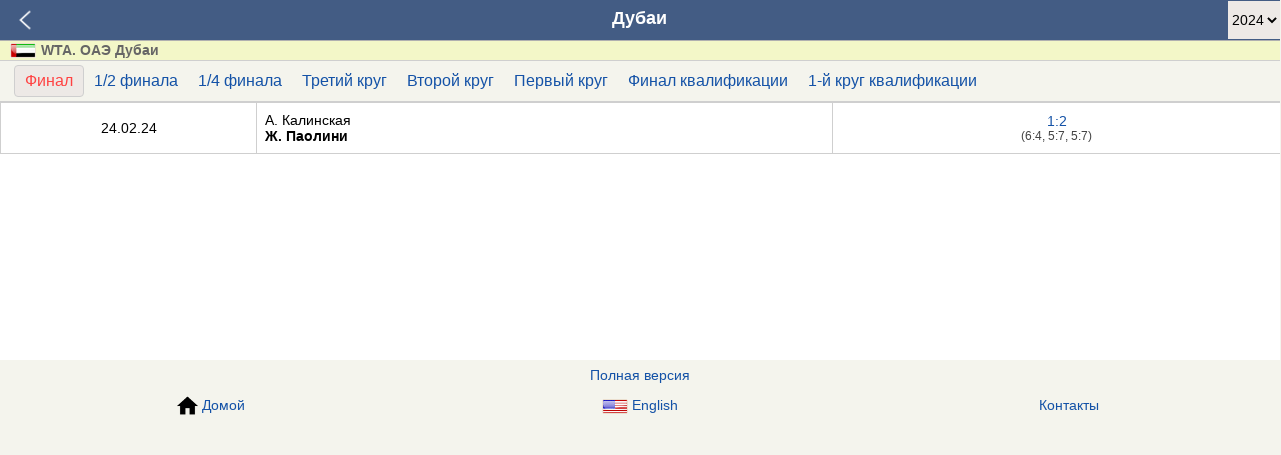

--- FILE ---
content_type: text/html; charset=utf-8
request_url: https://m.24score.pro/tennis/uae/w_dubai/2024
body_size: 2938
content:
<!DOCTYPE html>
<html>
<head>
	<meta http-equiv="Content-Type" content="text/html; charset=utf-8" />
	<meta name="viewport" content="width=device-width, initial-scale=1, maximum-scale=1">
	<meta name="description" content="" />
	<meta name="keywords" content="" />
	<title>Теннис. WTA. ОАЭ Дубаи 2024 - m.24score.pro</title>

			<link rel="canonical" href="https://24score.pro/tennis/uae/w_dubai/2024/" />
		
	<link rel="stylesheet" type="text/css" media="screen" href="/templates/m24score/main.css?p=8" />
	<link rel="stylesheet" type="text/css" media="screen" href="/templates/m24score/page.css?p=9" />
	<link rel="icon" type="image/vnd.microsoft.icon" href="/templates/m24score/favicon.ico" />
	<script type="text/javascript" src="/js/jquery.js"></script>
	<script type="text/javascript" src="/js/jquery-ui.min.js"></script>
	<link rel="stylesheet" type="text/css" media="screen" href="/js/jquery-ui.min.css" />
		<script type="text/javascript">
		function startDataLoader(){
		//$('#data_container').html('<div class="spinner"><img src="/img/spinner.gif"></div>');
		$('#data_container').html();
		$.ajax({
			type: "GET",
			url: "/backend/load_page_data.php",
			data: {"data_key" : "TWRkH8ndPri44tqPS7CIeKQbtHrDU0FbZrH0krU3"},
			dataType: "html"
		}).done(function(data){
			$('#data_container').html(data);
			sort_init();
			/*setTimeout(function(){
			},0);*/
		});
	}
	
var host = "m.24score.pro";
var site_name = "m.24score.pro";
var site_dir="";
var tpl_dir="/templates/m24score";
var current_date="21 ноября 2025";
var current_utc_hour="13";
var new_date_is_selected=false;
var reportlist_len = 0;
var partlist_len = 0;
var sport = "tns";

document.addEventListener('scroll', function(event) {
	if (event.target.id === 'scroll-wrapper1') {
		var scrollLeft = $('#scroll-wrapper1').scrollLeft();
		var width = $('#scroll-wrapper1').width();
		var fullwidth = scrollLeft + width;
		if(scrollLeft > 10)
			$('.reportlist .leftscroll div').show();
		else if(scrollLeft == 0)
			$('.reportlist .leftscroll div').hide();
		
		//console.log(fullwidth+' '+reportlist_len);
		if(fullwidth >= reportlist_len - 20)
			$('.reportlist .rightscroll div').hide();
		else
			$('.reportlist .rightscroll div').show();
	}
	if (event.target.id === 'scroll-wrapper2') {
		var scrollLeft = $('#scroll-wrapper2').scrollLeft();
		var width = $('#scroll-wrapper2').width();
		var fullwidth = scrollLeft + width;
		if(scrollLeft > 10)
			$('.partlist .leftscroll div').show();
		else if(scrollLeft == 0)
			$('.partlist .leftscroll div').hide();
		
		if(fullwidth >= partlist_len - 20)
			$('.partlist .rightscroll div').hide();
		else
			$('.partlist .rightscroll div').show();
	}
}, true);

$(document).ready(function(){
	if (top.location.href != window.location.href) {
		top.location = "https://m.24score.pro/";
	}
	
	$('button.historyback').on('click', function(){
		window.history.back();
	});
	
	$('button.mainmenu').on('click', function(){
		$('body').css('overflow-y','hidden');
		$('div.mainmenu').show();
	});
	$('div.mainmenu button.menuback').on('click', function(){
		$('body').css('overflow-y','auto');
		$('div.mainmenu').hide();
	});
	$('a.submenu1').on('click', function(){
		$('div.submenu1').show();
		return false;
	});
	$('a.submenu2').on('click', function(){
		$('div.submenu2').show();
		return false;
	});
	$('a.submenu3').on('click', function(){
		$('div.submenu3').show();
		return false;
	});
	$('a.submenu4').on('click', function(){
		$('div.submenu4').show();
		return false;
	});
	$('a.submenu5').on('click', function(){
		$('div.submenu5').show();
		return false;
	});
	$('div.submenu button.menuback').on('click', function(){
		$('div.submenu').hide();
	});
	$('.show-calendar, .header-date').on('click', function(){
		$('body').css('overflow-y','hidden');
		$('div.calendar').show();
	});
	$('div.calendar button.menuback').on('click', function(){
		$('body').css('overflow-y','auto');
		$('div.calendar').hide();
	});
	
	$('.submenu2 li.cntry').each(function(){
		var id = $(this).attr('id');
		$(this).on('click', function(){
			$(this).toggleClass('selected');
			$('.'+id).toggleClass('hidden');
		});
	});

	$('#footerTextMoreBtn').on('click', function(){
		$('#footer_text .under-text-cont').remove();
		$('#footer_text .outer-text-cont').css('height', 'auto');
		$('#footer_text .inner-text-cont').css('height', 'auto');
		$('#footer_text .inner-text-cont').css('overflow', 'visible');
		return false;
	});
	
		var el = $('#reportlist').attr('id');
	if(typeof el !== 'undefined'){
		reportlist_len = $('#reportlist .end').offset().left;
		$('#reportlist').width(reportlist_len);
		if(reportlist_len < $('body').width() - 20)
			$('.reportlist .rightscroll div').hide();
		var scrollPos = $('#reportlist .r12').offset().left;
		//console.log(scrollPos);
		$('#scroll-wrapper1').scrollLeft(scrollPos-14);
	}
			var el = $('#partlist').attr('id');
	if(typeof el !== 'undefined'){
		partlist_len = $('#partlist .end').offset().left;
		$('#partlist').width(partlist_len);
		if(partlist_len < $('body').width() - 20)
			$('.partlist  .rightscroll div').hide();
		var scrollPos = $('#partlist .p1').offset().left;
		$('#scroll-wrapper2').scrollLeft(scrollPos-14);
	}
		
		startDataLoader();
		
	//$('.screen').text(document.body.scrollWidth+' '+document.documentElement.scrollWidth+' '+document.body.offsetWidth+' '+document.documentElement.offsetWidth+' '+document.body.clientWidth+' '+document.documentElement.clientWidth);
});

window.onresize = function(event) {
	//$('.screen').text(document.body.scrollWidth+' '+document.documentElement.scrollWidth+' '+document.body.offsetWidth+' '+document.documentElement.offsetWidth+' '+document.body.clientWidth+' '+document.documentElement.clientWidth);
};	</script>
		<script type="text/javascript" src="/js/sortTable.js"></script>
	<!-- Yandex.RTB -->
	<script>window.yaContextCb=window.yaContextCb||[]</script>
	<script src="https://yandex.ru/ads/system/context.js" async></script>
</head>
<body class="page_tennis">
<div id="container">
	<div id="header" class="region">
								
<div class="header">
	<div class="page-title">
		<a class="menuback" href="/tennis/"><img src="/templates/m24score/img/menubackw.png"></a>
		<select class="selseason" onchange="window.location=this.value">
						<option value=/tennis/uae/w_dubai/2025/ >2025</option>
						<option value=/tennis/uae/w_dubai/2024/ selected>2024</option>
						<option value=/tennis/uae/w_dubai/2023/ >2023</option>
						<option value=/tennis/uae/w_dubai/2022/ >2022</option>
						<option value=/tennis/uae/w_dubai/2021/ >2021</option>
						<option value=/tennis/uae/w_dubai/2020/ >2020</option>
						<option value=/tennis/uae/w_dubai/2019/ >2019</option>
						<option value=/tennis/uae/w_dubai/2018/ >2018</option>
						<option value=/tennis/uae/w_dubai/2017/ >2017</option>
						<option value=/tennis/uae/w_dubai/2016/ >2016</option>
						<option value=/tennis/uae/w_dubai/2015/ >2015</option>
					</select>
		<h2>Дубаи</h2>
	</div>
</div>
<h1 class="sub-header"><img src="/img/flags/uae.gif">WTA. ОАЭ Дубаи</h1>

<!--/header-->

<div class="banner center">
	</div>

		

			</div>
	<div id="subcontainer">
		<div id="content">
			<div id="data_container">
						<p class="center">
	<br>
	<br>
</p>
						</div>
		</div>
			</div>
	<div id="footer" class="region">
				<div class="footer">
	<div class="footer_links">
					<a class="center" href="https://24score.pro/tennis/uae/w_dubai/2024?m=1">Полная версия</a>

		
		<ul class="tabs3">
			<li class="tab">
				<a href="https://m.24score.pro"><img src="/templates/m24score/img/home.png">Домой</a>
			</li><li class="tab">
									<a href="https://m.24score.com/tennis/uae/w_dubai/2024"><img src="/img/flags/usa.gif">English</a>
					<!--<a href="https://m.en.24score.pro/tennis/uae/w_dubai/2024"><img src="/img/flags/usa.gif">English</a>-->
							</li><li class="tab">
			<a href="/feedback">Контакты</a>
			</li>
		</ul>
	</div>
	<div class="footer_text" id="footer_text">
							</div>
	<div class="banner footer_banner">
		<!-- Yandex.RTB R-A-703760-8 -->
<script>window.yaContextCb.push(()=>{
  Ya.Context.AdvManager.render({
    type: 'floorAd',
    blockId: 'R-A-703760-8'
  })
})</script>	</div>
</div>			</div>
</div>

	
	<!--GA-->
	<script>
		(function(i,s,o,g,r,a,m){i['GoogleAnalyticsObject']=r;i[r]=i[r]||function(){
		(i[r].q=i[r].q||[]).push(arguments)},i[r].l=1*new Date();a=s.createElement(o),
		m=s.getElementsByTagName(o)[0];a.async=1;a.src=g;m.parentNode.insertBefore(a,m)
		})(window,document,'script','https://www.google-analytics.com/analytics.js','ga');

		ga('create', 'UA-11787920-10', 'auto');
		ga('require', 'linkid');
		ga('send', 'pageview', {
			'dimension1':  '188.227.32.113'
		});
	</script>

	<!-- Yandex.Metrika counter -->
	<script type="text/javascript">
	(function (d, w, c) {
			(w[c] = w[c] || []).push(function() {
					try {
							w.yaCounter20310892 = new Ya.Metrika({id:20310892,
											clickmap:true,
											trackLinks:true,
											accurateTrackBounce:true});
					} catch(e) { }
			});

			var n = d.getElementsByTagName("script")[0],
					s = d.createElement("script"),
					f = function () { n.parentNode.insertBefore(s, n); };
			s.type = "text/javascript";
			s.async = true;
			s.src = (d.location.protocol == "https:" ? "https:" : "http:") + "//mc.yandex.ru/metrika/watch.js";

			if (w.opera == "[object Opera]") {
					d.addEventListener("DOMContentLoaded", f, false);
			} else { f(); }
	})(document, window, "yandex_metrika_callbacks");
	</script>
	<noscript><div><img src="//mc.yandex.ru/watch/20310892" style="position:absolute; left:-9999px;" alt="" /></div></noscript>
	<!-- /Yandex.Metrika counter -->

	
</body>
</html>

--- FILE ---
content_type: text/html; charset=UTF-8
request_url: https://m.24score.pro/backend/load_page_data.php?data_key=TWRkH8ndPri44tqPS7CIeKQbtHrDU0FbZrH0krU3
body_size: 3727
content:
<script>
	$(document).ready(function(){
				var el = $('#tnsmatches0').attr('id');
		if(typeof el !== 'undefined'){
			reportlist_len = $('#tnsmatches0 .end').offset().left;
			$('#tnsmatches0').width(reportlist_len);
			if(reportlist_len < $('body').width() - 20)
				$('.reportlist .rightscroll div').hide();
		}
				showTabs('row_0', 'tab_0', '0');
	});
	
	function showTabs(dataclass, tabclass, tab){
		$('.'+dataclass).hide();
		$('.'+dataclass+'_'+tab).show();
		$('.'+tabclass).removeClass('active');
		$('.'+tabclass+'_'+tab).addClass('active');
	}
</script>

<div class="reportlist">
	<div class="leftscroll"><div></div></div>
	<div class="rightscroll"><div></div></div>
	<div class="scroll-wrapper" id="scroll-wrapper1">
		<ul class="simpletabs" id="tnsmatches0">
			<li class="tab tab_0 tab_0_0" onclick="showTabs('row_0', 'tab_0', '0')">Финал</li><li class="tab tab_0 tab_0_1" onclick="showTabs('row_0', 'tab_0', '1')">1/2 финала</li><li class="tab tab_0 tab_0_2" onclick="showTabs('row_0', 'tab_0', '2')">1/4 финала</li><li class="tab tab_0 tab_0_3" onclick="showTabs('row_0', 'tab_0', '3')">Третий круг</li><li class="tab tab_0 tab_0_4" onclick="showTabs('row_0', 'tab_0', '4')">Второй круг</li><li class="tab tab_0 tab_0_5" onclick="showTabs('row_0', 'tab_0', '5')">Первый круг</li><li class="tab tab_0 tab_0_6" onclick="showTabs('row_0', 'tab_0', '6')">Финал квалификации</li><li class="tab tab_0 tab_0_7" onclick="showTabs('row_0', 'tab_0', '7')">1-й круг квалификации</li><li class="end"></li>
		</ul>
	</div>
</div>

<table class="schedule matches">
	<tr class="trhidden"><td class="w20p"></td><td></td><td class="w35p"></td></tr>
			<tr class="data-tab row_0 row_0_0">
		<td>
						24.02.24					</td>
		<td class="tm">
			<div class="tm1">
				А. Калинская											</div>
			<div class="tm2 winner">
				Ж. Паолини											</div>
		</td>					
		<td>
						<a href="/tennis/match/164253-kalinskaya-anna-paolini-jasmine">
				1:2<br>
				<span class="addsc">(6:4, 5:7, 5:7)</span>
			</a>
								</td>
	</tr>
				<tr class="data-tab row_0 row_0_1">
		<td>
						23.02.24					</td>
		<td class="tm">
			<div class="tm1">
				И. Швятек											</div>
			<div class="tm2 winner">
				А. Калинская											</div>
		</td>					
		<td>
						<a href="/tennis/match/164241-swiatek-iga-kalinskaya-anna">
				0:2<br>
				<span class="addsc">(4:6, 4:6)</span>
			</a>
								</td>
	</tr>
		<tr class="data-tab row_0 row_0_1">
		<td>
					</td>
		<td class="tm">
			<div class="tm1 winner">
				Ж. Паолини											</div>
			<div class="tm2">
				С. Кирстя											</div>
		</td>					
		<td>
						<a href="/tennis/match/164235-paolini-jasmine-cirstea-sorana">
				2:0<br>
				<span class="addsc">(6:2, 7:6)</span>
			</a>
								</td>
	</tr>
				<tr class="data-tab row_0 row_0_2">
		<td>
						22.02.24					</td>
		<td class="tm">
			<div class="tm1">
				К. Гофф											</div>
			<div class="tm2 winner">
				А. Калинская											</div>
		</td>					
		<td>
						<a href="/tennis/match/164211-gauff-cori-kalinskaya-anna">
				1:2<br>
				<span class="addsc">(6:2, 4:6, 2:6)</span>
			</a>
								</td>
	</tr>
		<tr class="data-tab row_0 row_0_2">
		<td>
					</td>
		<td class="tm">
			<div class="tm1">
				Ж. Паолини											</div>
			<div class="tm2">
				Е. Рыбакина								<b>отк.</b>			</div>
		</td>					
		<td>
						<a href="/tennis/match/164209-paolini-jasmine-rybakina-elena">
				0:0<br>
				<span class="addsc">(-:-)</span>
			</a>
								</td>
	</tr>
		<tr class="data-tab row_0 row_0_2">
		<td>
					</td>
		<td class="tm">
			<div class="tm1 winner">
				И. Швятек											</div>
			<div class="tm2">
				К. Женг											</div>
		</td>					
		<td>
						<a href="/tennis/match/164215-swiatek-iga-zheng-qinwen">
				2:0<br>
				<span class="addsc">(6:3, 6:2)</span>
			</a>
								</td>
	</tr>
		<tr class="data-tab row_0 row_0_2">
		<td>
					</td>
		<td class="tm">
			<div class="tm1">
				М. Вондрушова											</div>
			<div class="tm2 winner">
				С. Кирстя											</div>
		</td>					
		<td>
						<a href="/tennis/match/164210-vondrousova-marketa-cirstea-sorana">
				1:2<br>
				<span class="addsc">(6:2, 6:7, 2:6)</span>
			</a>
								</td>
	</tr>
				<tr class="data-tab row_0 row_0_3">
		<td>
						21.02.24					</td>
		<td class="tm">
			<div class="tm1">
				М. Саккари											</div>
			<div class="tm2 winner">
				Ж. Паолини											</div>
		</td>					
		<td>
						<a href="/tennis/match/164168-sakkari-maria-paolini-jasmine">
				0:2<br>
				<span class="addsc">(4:6, 2:6)</span>
			</a>
								</td>
	</tr>
		<tr class="data-tab row_0 row_0_3">
		<td>
					</td>
		<td class="tm">
			<div class="tm1">
				Е. Остапенко											</div>
			<div class="tm2 winner">
				А. Калинская											</div>
		</td>					
		<td>
						<a href="/tennis/match/164177-ostapenko-jelena-kalinskaya-anna">
				0:2<br>
				<span class="addsc">(4:6, 5:7)</span>
			</a>
								</td>
	</tr>
		<tr class="data-tab row_0 row_0_3">
		<td>
					</td>
		<td class="tm">
			<div class="tm1 winner">
				М. Вондрушова											</div>
			<div class="tm2">
				Л. Самсонова											</div>
		</td>					
		<td>
						<a href="/tennis/match/164169-vondrousova-marketa-samsonova-liudmila">
				2:0<br>
				<span class="addsc">(6:2, 6:2)</span>
			</a>
								</td>
	</tr>
		<tr class="data-tab row_0 row_0_3">
		<td>
					</td>
		<td class="tm">
			<div class="tm1">
				М. Фреч											</div>
			<div class="tm2 winner">
				Е. Рыбакина											</div>
		</td>					
		<td>
						<a href="/tennis/match/164178-frech-magdalena-rybakina-elena">
				1:2<br>
				<span class="addsc">(6:7, 6:3, 4:6)</span>
			</a>
								</td>
	</tr>
		<tr class="data-tab row_0 row_0_3">
		<td>
					</td>
		<td class="tm">
			<div class="tm1 winner">
				С. Кирстя											</div>
			<div class="tm2">
				Д. Векич											</div>
		</td>					
		<td>
						<a href="/tennis/match/164179-cirstea-sorana-vekic-donna">
				2:1<br>
				<span class="addsc">(3:6, 6:3, 7:5)</span>
			</a>
								</td>
	</tr>
		<tr class="data-tab row_0 row_0_3">
		<td>
					</td>
		<td class="tm">
			<div class="tm1 winner">
				К. Гофф											</div>
			<div class="tm2">
				К. Плискова											</div>
		</td>					
		<td>
						<a href="/tennis/match/164193-gauff-cori-pliskova-karolina">
				2:1<br>
				<span class="addsc">(2:6, 6:4, 6:3)</span>
			</a>
								</td>
	</tr>
		<tr class="data-tab row_0 row_0_3">
		<td>
					</td>
		<td class="tm">
			<div class="tm1 winner">
				И. Швятек											</div>
			<div class="tm2">
				Е. Свитолина											</div>
		</td>					
		<td>
						<a href="/tennis/match/164192-swiatek-iga-svitolina-elina">
				2:0<br>
				<span class="addsc">(6:1, 6:4)</span>
			</a>
								</td>
	</tr>
		<tr class="data-tab row_0 row_0_3">
		<td>
					</td>
		<td class="tm">
			<div class="tm1">
				А. Потапова											</div>
			<div class="tm2 winner">
				К. Женг											</div>
		</td>					
		<td>
						<a href="/tennis/match/164180-potapova-anastasia-zheng-qinwen">
				0:2<br>
				<span class="addsc">(3:6, 2:6)</span>
			</a>
								</td>
	</tr>
				<tr class="data-tab row_0 row_0_4">
		<td>
						20.02.24					</td>
		<td class="tm">
			<div class="tm1 winner">
				И. Швятек											</div>
			<div class="tm2">
				С. Стефанс											</div>
		</td>					
		<td>
						<a href="/tennis/match/164087-swiatek-iga-stephens-sloane">
				2:0<br>
				<span class="addsc">(6:4, 6:4)</span>
			</a>
								</td>
	</tr>
		<tr class="data-tab row_0 row_0_4">
		<td>
					</td>
		<td class="tm">
			<div class="tm1 winner">
				М. Саккари											</div>
			<div class="tm2">
				Э. Наварро											</div>
		</td>					
		<td>
						<a href="/tennis/match/164086-sakkari-maria-navarro-emma">
				2:0<br>
				<span class="addsc">(6:2, 6:4)</span>
			</a>
								</td>
	</tr>
		<tr class="data-tab row_0 row_0_4">
		<td>
					</td>
		<td class="tm">
			<div class="tm1">
				Н. Хибино											</div>
			<div class="tm2 winner">
				К. Женг											</div>
		</td>					
		<td>
						<a href="/tennis/match/164076-hibino-nao-zheng-qinwen">
				1:2<br>
				<span class="addsc">(7:5, 2:6, 2:6)</span>
			</a>
								</td>
	</tr>
		<tr class="data-tab row_0 row_0_4">
		<td>
					</td>
		<td class="tm">
			<div class="tm1 winner">
				Д. Векич											</div>
			<div class="tm2">
				А. Соболенко											</div>
		</td>					
		<td>
						<a href="/tennis/match/164075-vekic-donna-sabalenka-aryna">
				2:1<br>
				<span class="addsc">(6:7, 6:3, 6:0)</span>
			</a>
								</td>
	</tr>
		<tr class="data-tab row_0 row_0_4">
		<td>
					</td>
		<td class="tm">
			<div class="tm1 winner">
				М. Вондрушова											</div>
			<div class="tm2">
				П. Стирнс											</div>
		</td>					
		<td>
						<a href="/tennis/match/164074-vondrousova-marketa-stearns-peyton">
				2:1<br>
				<span class="addsc">(6:1, 5:7, 6:2)</span>
			</a>
								</td>
	</tr>
		<tr class="data-tab row_0 row_0_4">
		<td>
					</td>
		<td class="tm">
			<div class="tm1 winner">
				А. Калинская											</div>
			<div class="tm2">
				К. Букша											</div>
		</td>					
		<td>
						<a href="/tennis/match/164107-kalinskaya-anna-bucsa-cristina">
				2:0<br>
				<span class="addsc">(6:3, 6:4)</span>
			</a>
								</td>
	</tr>
		<tr class="data-tab row_0 row_0_4">
		<td>
					</td>
		<td class="tm">
			<div class="tm1 winner">
				К. Гофф											</div>
			<div class="tm2">
				Э. Коччьяретто											</div>
		</td>					
		<td>
						<a href="/tennis/match/164108-gauff-cori-cocciaretto-elisabetta">
				2:0<br>
				<span class="addsc">(6:1, 7:5)</span>
			</a>
								</td>
	</tr>
		<tr class="data-tab row_0 row_0_4">
		<td>
					</td>
		<td class="tm">
			<div class="tm1">
				Е. Рыбакина											</div>
			<div class="tm2">
				В. Азаренка								<b>отк.</b>			</div>
		</td>					
		<td>
						<a href="/tennis/match/164133-rybakina-elena-azarenka-victoria">
				1:1<br>
				<span class="addsc">(4:6, 6:2)</span>
			</a>
								</td>
	</tr>
		<tr class="data-tab row_0 row_0_4">
		<td>
					</td>
		<td class="tm">
			<div class="tm1">
				Л. Фернандес											</div>
			<div class="tm2 winner">
				Ж. Паолини											</div>
		</td>					
		<td>
						<a href="/tennis/match/164134-fernandez-leylah-annie-paolini-jasmine">
				0:2<br>
				<span class="addsc">(3:6, 4:6)</span>
			</a>
								</td>
	</tr>
		<tr class="data-tab row_0 row_0_4">
		<td>
					</td>
		<td class="tm">
			<div class="tm1">
				Т. Мария											</div>
			<div class="tm2 winner">
				Е. Свитолина											</div>
		</td>					
		<td>
						<a href="/tennis/match/164152-maria-tatjana-svitolina-elina">
				0:2<br>
				<span class="addsc">(3:6, 3:6)</span>
			</a>
								</td>
	</tr>
		<tr class="data-tab row_0 row_0_4">
		<td>
					</td>
		<td class="tm">
			<div class="tm1">
				Л. Бронцетти											</div>
			<div class="tm2 winner">
				А. Потапова											</div>
		</td>					
		<td>
						<a href="/tennis/match/164151-bronzetti-lucia-potapova-anastasia">
				0:2<br>
				<span class="addsc">(0:6, 3:6)</span>
			</a>
								</td>
	</tr>
		<tr class="data-tab row_0 row_0_4">
		<td>
					</td>
		<td class="tm">
			<div class="tm1">
				В. Кудерметова											</div>
			<div class="tm2 winner">
				С. Кирстя											</div>
		</td>					
		<td>
						<a href="/tennis/match/164140-kudermetova-veronika-cirstea-sorana">
				0:2<br>
				<span class="addsc">(1:6, 4:6)</span>
			</a>
								</td>
	</tr>
		<tr class="data-tab row_0 row_0_4">
		<td>
					</td>
		<td class="tm">
			<div class="tm1">
				Л. Самсонова								<b>отк.</b>			</div>
			<div class="tm2">
				А. Павличенкова											</div>
		</td>					
		<td>
						<span class="addsc">Отменён</span>		</td>
	</tr>
		<tr class="data-tab row_0 row_0_4">
		<td>
					</td>
		<td class="tm">
			<div class="tm1 winner">
				Е. Остапенко											</div>
			<div class="tm2">
				Л. Сун											</div>
		</td>					
		<td>
						<a href="/tennis/match/164138-ostapenko-jelena-sun-lulu">
				2:0<br>
				<span class="addsc">(6:4, 6:3)</span>
			</a>
								</td>
	</tr>
		<tr class="data-tab row_0 row_0_4">
		<td>
					</td>
		<td class="tm">
			<div class="tm1 winner">
				К. Плискова											</div>
			<div class="tm2">
				Э. Крюгер											</div>
		</td>					
		<td>
						<a href="/tennis/match/164137-pliskova-karolina-krueger-ashlyn">
				2:1<br>
				<span class="addsc">(6:7, 6:3, 6:4)</span>
			</a>
								</td>
	</tr>
		<tr class="data-tab row_0 row_0_4">
		<td>
					</td>
		<td class="tm">
			<div class="tm1 winner">
				М. Фреч											</div>
			<div class="tm2">
				П. Мартич											</div>
		</td>					
		<td>
						<a href="/tennis/match/164135-frech-magdalena-martic-petra">
				2:1<br>
				<span class="addsc">(6:4, 1:6, 6:2)</span>
			</a>
								</td>
	</tr>
				<tr class="data-tab row_0 row_0_5">
		<td>
						19.02.24					</td>
		<td class="tm">
			<div class="tm1">
				Д. Касаткина											</div>
			<div class="tm2 winner">
				Л. Бронцетти											</div>
		</td>					
		<td>
						<a href="/tennis/match/164088-kasatkina-daria-bronzetti-lucia">
				1:2<br>
				<span class="addsc">(6:7, 6:4, 5:7)</span>
			</a>
								</td>
	</tr>
		<tr class="data-tab row_0 row_0_5">
		<td>
					</td>
		<td class="tm">
			<div class="tm1 winner">
				А. Павличенкова											</div>
			<div class="tm2">
				М. Бузкова											</div>
		</td>					
		<td>
						<a href="/tennis/match/163977-pavlyuchenkova-anastasia-bouzkova-marie">
				2:0<br>
				<span class="addsc">(6:4, 6:3)</span>
			</a>
								</td>
	</tr>
		<tr class="data-tab row_0 row_0_5">
		<td>
					</td>
		<td class="tm">
			<div class="tm1 winner">
				Е. Остапенко											</div>
			<div class="tm2">
				С. Ванг											</div>
		</td>					
		<td>
						<a href="/tennis/match/163982-ostapenko-jelena-wang-xiyu">
				2:1<br>
				<span class="addsc">(5:7, 6:2, 6:3)</span>
			</a>
								</td>
	</tr>
		<tr class="data-tab row_0 row_0_5">
		<td>
					</td>
		<td class="tm">
			<div class="tm1 winner">
				К. Плискова											</div>
			<div class="tm2">
				Ш. Чанг											</div>
		</td>					
		<td>
						<a href="/tennis/match/163971-pliskova-karolina-zhang-shuai">
				2:0<br>
				<span class="addsc">(6:3, 7:5)</span>
			</a>
								</td>
	</tr>
		<tr class="data-tab row_0 row_0_5">
		<td>
					</td>
		<td class="tm">
			<div class="tm1">
				А. Калинина											</div>
			<div class="tm2 winner">
				Е. Свитолина											</div>
		</td>					
		<td>
						<a href="/tennis/match/163970-kalinina-anhelina-svitolina-elina">
				0:2<br>
				<span class="addsc">(3:6, 6:7)</span>
			</a>
								</td>
	</tr>
		<tr class="data-tab row_0 row_0_5">
		<td>
					</td>
		<td class="tm">
			<div class="tm1 winner">
				В. Кудерметова											</div>
			<div class="tm2">
				Д. Ястремская											</div>
		</td>					
		<td>
						<a href="/tennis/match/163969-kudermetova-veronika-yastremska-dayana">
				2:1<br>
				<span class="addsc">(6:0, 1:6, 6:0)</span>
			</a>
								</td>
	</tr>
		<tr class="data-tab row_0 row_0_5">
		<td>
					</td>
		<td class="tm">
			<div class="tm1 winner">
				П. Мартич											</div>
			<div class="tm2">
				К. Доулхайд											</div>
		</td>					
		<td>
						<a href="/tennis/match/163968-martic-petra-dolehide-caroline">
				2:0<br>
				<span class="addsc">(6:4, 7:6)</span>
			</a>
								</td>
	</tr>
		<tr class="data-tab row_0 row_0_5">
		<td>
					</td>
		<td class="tm">
			<div class="tm1">
				А. Рус											</div>
			<div class="tm2 winner">
				В. Азаренка											</div>
		</td>					
		<td>
						<a href="/tennis/match/163959-rus-arantxa-azarenka-victoria">
				0:2<br>
				<span class="addsc">(2:6, 4:6)</span>
			</a>
								</td>
	</tr>
		<tr class="data-tab row_0 row_0_5">
		<td>
					</td>
		<td class="tm">
			<div class="tm1">
				Л. Чжу											</div>
			<div class="tm2 winner">
				А. Потапова											</div>
		</td>					
		<td>
						<a href="/tennis/match/163965-zhu-lin-potapova-anastasia">
				1:2<br>
				<span class="addsc">(6:4, 2:6, 4:6)</span>
			</a>
								</td>
	</tr>
		<tr class="data-tab row_0 row_0_5">
		<td>
					</td>
		<td class="tm">
			<div class="tm1 winner">
				Л. Сун											</div>
			<div class="tm2">
				П. Бадоса								<b>отк.</b>			</div>
		</td>					
		<td>
						<a href="/tennis/match/163962-sun-lulu-badosa-gibert-paula">
				1:0<br>
				<span class="addsc">(6:4)</span>
			</a>
								</td>
	</tr>
		<tr class="data-tab row_0 row_0_5">
		<td>
					</td>
		<td class="tm">
			<div class="tm1">
				В. Томова											</div>
			<div class="tm2 winner">
				Л. Самсонова											</div>
		</td>					
		<td>
						<a href="/tennis/match/163964-tomova-viktoriya-samsonova-liudmila">
				0:2<br>
				<span class="addsc">(6:7, 3:6)</span>
			</a>
								</td>
	</tr>
		<tr class="data-tab row_0 row_0_5">
		<td>
					</td>
		<td class="tm">
			<div class="tm1 winner">
				Л. Фернандес											</div>
			<div class="tm2">
				Б. Пера											</div>
		</td>					
		<td>
						<a href="/tennis/match/163966-fernandez-leylah-annie-pera-bernarda">
				2:0<br>
				<span class="addsc">(6:3, 6:2)</span>
			</a>
								</td>
	</tr>
		<tr class="data-tab row_0 row_0_5">
		<td>
						18.02.24					</td>
		<td class="tm">
			<div class="tm1">
				М. Андреева											</div>
			<div class="tm2 winner">
				П. Стирнс											</div>
		</td>					
		<td>
						<a href="/tennis/match/163963-andreeva-mirra-stearns-peyton">
				1:2<br>
				<span class="addsc">(2:6, 6:2, 1:6)</span>
			</a>
								</td>
	</tr>
		<tr class="data-tab row_0 row_0_5">
		<td>
					</td>
		<td class="tm">
			<div class="tm1">
				Э. Мертенс											</div>
			<div class="tm2 winner">
				Э. Коччьяретто											</div>
		</td>					
		<td>
						<a href="/tennis/match/164085-mertens-elise-cocciaretto-elisabetta">
				1:2<br>
				<span class="addsc">(6:1, 3:6, 6:7)</span>
			</a>
								</td>
	</tr>
		<tr class="data-tab row_0 row_0_5">
		<td>
					</td>
		<td class="tm">
			<div class="tm1">
				К. Синякова											</div>
			<div class="tm2 winner">
				Э. Наварро											</div>
		</td>					
		<td>
						<a href="/tennis/match/163961-siniakova-katerina-navarro-emma">
				1:2<br>
				<span class="addsc">(6:4, 5:7, 4:6)</span>
			</a>
								</td>
	</tr>
		<tr class="data-tab row_0 row_0_5">
		<td>
					</td>
		<td class="tm">
			<div class="tm1">
				Е. Александрова											</div>
			<div class="tm2 winner">
				М. Фреч											</div>
		</td>					
		<td>
						<a href="/tennis/match/163973-alexandrova-ekaterina-frech-magdalena">
				0:2<br>
				<span class="addsc">(6:7, 3:6)</span>
			</a>
								</td>
	</tr>
		<tr class="data-tab row_0 row_0_5">
		<td>
					</td>
		<td class="tm">
			<div class="tm1 winner">
				С. Стефанс											</div>
			<div class="tm2">
				К. Бюрель											</div>
		</td>					
		<td>
						<a href="/tennis/match/163981-stephens-sloane-burel-clara">
				2:1<br>
				<span class="addsc">(6:4, 1:6, 6:2)</span>
			</a>
								</td>
	</tr>
		<tr class="data-tab row_0 row_0_5">
		<td>
					</td>
		<td class="tm">
			<div class="tm1 winner">
				А. Калинская											</div>
			<div class="tm2">
				С. Хантер											</div>
		</td>					
		<td>
						<a href="/tennis/match/163967-kalinskaya-anna-hunter-storm">
				2:0<br>
				<span class="addsc">(6:1, 6:2)</span>
			</a>
								</td>
	</tr>
		<tr class="data-tab row_0 row_0_5">
		<td>
					</td>
		<td class="tm">
			<div class="tm1">
				С. Кенин											</div>
			<div class="tm2 winner">
				С. Кирстя											</div>
		</td>					
		<td>
						<a href="/tennis/match/163974-kenin-sofia-cirstea-sorana">
				0:2<br>
				<span class="addsc">(3:6, 6:7)</span>
			</a>
								</td>
	</tr>
		<tr class="data-tab row_0 row_0_5">
		<td>
					</td>
		<td class="tm">
			<div class="tm1">
				В. Грачева											</div>
			<div class="tm2 winner">
				Т. Мария											</div>
		</td>					
		<td>
						<a href="/tennis/match/163975-gracheva-varvara-maria-tatjana">
				0:2<br>
				<span class="addsc">(2:6, 1:6)</span>
			</a>
								</td>
	</tr>
		<tr class="data-tab row_0 row_0_5">
		<td>
					</td>
		<td class="tm">
			<div class="tm1 winner">
				Э. Крюгер											</div>
			<div class="tm2">
				К. Гарсия											</div>
		</td>					
		<td>
						<a href="/tennis/match/163976-krueger-ashlyn-garcia-caroline">
				2:1<br>
				<span class="addsc">(3:6, 6:3, 6:3)</span>
			</a>
								</td>
	</tr>
		<tr class="data-tab row_0 row_0_5">
		<td>
					</td>
		<td class="tm">
			<div class="tm1 winner">
				Н. Хибино											</div>
			<div class="tm2">
				М. Линетт											</div>
		</td>					
		<td>
						<a href="/tennis/match/163978-hibino-nao-linette-magda">
				2:1<br>
				<span class="addsc">(6:2, 3:6, 6:4)</span>
			</a>
								</td>
	</tr>
		<tr class="data-tab row_0 row_0_5">
		<td>
					</td>
		<td class="tm">
			<div class="tm1 winner">
				Ж. Паолини											</div>
			<div class="tm2">
				Б. Хаддад Майя											</div>
		</td>					
		<td>
						<a href="/tennis/match/163979-paolini-jasmine-haddad-maia-beatriz">
				2:1<br>
				<span class="addsc">(4:6, 6:4, 6:0)</span>
			</a>
								</td>
	</tr>
		<tr class="data-tab row_0 row_0_5">
		<td>
					</td>
		<td class="tm">
			<div class="tm1">
				С. Ван											</div>
			<div class="tm2 winner">
				Д. Векич											</div>
		</td>					
		<td>
						<a href="/tennis/match/163980-wang-xinyu-vekic-donna">
				0:2<br>
				<span class="addsc">(2:6, 4:6)</span>
			</a>
								</td>
	</tr>
				<tr class="data-tab row_0 row_0_6">
		<td>
						17.02.24					</td>
		<td class="tm">
			<div class="tm1 winner">
				К. Бюрель											</div>
			<div class="tm2">
				Е. Лис											</div>
		</td>					
		<td>
						<a href="/tennis/match/163925-burel-clara-lys-eva">
				2:0<br>
				<span class="addsc">(6:2, 6:1)</span>
			</a>
								</td>
	</tr>
		<tr class="data-tab row_0 row_0_6">
		<td>
					</td>
		<td class="tm">
			<div class="tm1">
				Л. Бронцетти											</div>
			<div class="tm2 winner">
				Н. Хибино											</div>
		</td>					
		<td>
						<a href="/tennis/match/163923-bronzetti-lucia-hibino-nao">
				1:2<br>
				<span class="addsc">(6:3, 3:6, 4:6)</span>
			</a>
								</td>
	</tr>
		<tr class="data-tab row_0 row_0_6">
		<td>
					</td>
		<td class="tm">
			<div class="tm1">
				Э. Коччьяретто											</div>
			<div class="tm2 winner">
				Б. Пера											</div>
		</td>					
		<td>
						<a href="/tennis/match/163924-cocciaretto-elisabetta-pera-bernarda">
				1:2<br>
				<span class="addsc">(6:4, 5:7, 2:6)</span>
			</a>
								</td>
	</tr>
		<tr class="data-tab row_0 row_0_6">
		<td>
					</td>
		<td class="tm">
			<div class="tm1 winner">
				С. Хантер											</div>
			<div class="tm2">
				К. Букша											</div>
		</td>					
		<td>
						<a href="/tennis/match/163927-hunter-storm-bucsa-cristina">
				2:1<br>
				<span class="addsc">(4:6, 6:4, 6:2)</span>
			</a>
								</td>
	</tr>
		<tr class="data-tab row_0 row_0_6">
		<td>
					</td>
		<td class="tm">
			<div class="tm1 winner">
				М. Фреч											</div>
			<div class="tm2">
				Ю. Путинцева											</div>
		</td>					
		<td>
						<a href="/tennis/match/163928-frech-magdalena-putintseva-yulia">
				2:1<br>
				<span class="addsc">(6:3, 3:6, 6:4)</span>
			</a>
								</td>
	</tr>
		<tr class="data-tab row_0 row_0_6">
		<td>
					</td>
		<td class="tm">
			<div class="tm1">
				Т. Бабош											</div>
			<div class="tm2 winner">
				В. Томова											</div>
		</td>					
		<td>
						<a href="/tennis/match/163929-babos-timea-tomova-viktoriya">
				0:2<br>
				<span class="addsc">(4:6, 3:6)</span>
			</a>
								</td>
	</tr>
		<tr class="data-tab row_0 row_0_6">
		<td>
					</td>
		<td class="tm">
			<div class="tm1 winner">
				С. Ванг											</div>
			<div class="tm2">
				С. Эррани											</div>
		</td>					
		<td>
						<a href="/tennis/match/163930-wang-xiyu-errani-sara">
				2:0<br>
				<span class="addsc">(6:3, 6:2)</span>
			</a>
								</td>
	</tr>
		<tr class="data-tab row_0 row_0_6">
		<td>
						16.02.24					</td>
		<td class="tm">
			<div class="tm1 winner">
				А. Калинская											</div>
			<div class="tm2">
				К. Рахимова											</div>
		</td>					
		<td>
						<a href="/tennis/match/163919-kalinskaya-anna-rakhimova-kamilla">
				2:0<br>
				<span class="addsc">(6:2, 6:2)</span>
			</a>
								</td>
	</tr>
				<tr class="data-tab row_0 row_0_7">
		<td>
						16.02.24					</td>
		<td class="tm">
			<div class="tm1 winner">
				С. Ванг											</div>
			<div class="tm2">
				Э. Андреева											</div>
		</td>					
		<td>
						<a href="/tennis/match/163901-wang-xiyu-andreeva-erika">
				2:0<br>
				<span class="addsc">(6:4, 6:2)</span>
			</a>
								</td>
	</tr>
		<tr class="data-tab row_0 row_0_7">
		<td>
					</td>
		<td class="tm">
			<div class="tm1 winner">
				Э. Коччьяретто											</div>
			<div class="tm2">
				З. Сонмез											</div>
		</td>					
		<td>
						<a href="/tennis/match/163900-cocciaretto-elisabetta-sonmez-zeynep">
				2:0<br>
				<span class="addsc">(6:3, 6:0)</span>
			</a>
								</td>
	</tr>
		<tr class="data-tab row_0 row_0_7">
		<td>
					</td>
		<td class="tm">
			<div class="tm1">
				А. Паркс											</div>
			<div class="tm2 winner">
				К. Рахимова											</div>
		</td>					
		<td>
						<a href="/tennis/match/163899-parks-alycia-rakhimova-kamilla">
				0:2<br>
				<span class="addsc">(6:7, 1:6)</span>
			</a>
								</td>
	</tr>
		<tr class="data-tab row_0 row_0_7">
		<td>
					</td>
		<td class="tm">
			<div class="tm1 winner">
				Н. Хибино											</div>
			<div class="tm2">
				Г. Миннен											</div>
		</td>					
		<td>
						<a href="/tennis/match/163895-hibino-nao-minnen-greetje">
				2:0<br>
				<span class="addsc">(6:4, 6:2)</span>
			</a>
								</td>
	</tr>
		<tr class="data-tab row_0 row_0_7">
		<td>
					</td>
		<td class="tm">
			<div class="tm1">
				М. Тревизан											</div>
			<div class="tm2 winner">
				С. Хантер											</div>
		</td>					
		<td>
						<a href="/tennis/match/163898-trevisan-martina-hunter-storm">
				0:2<br>
				<span class="addsc">(5:7, 4:6)</span>
			</a>
								</td>
	</tr>
		<tr class="data-tab row_0 row_0_7">
		<td>
					</td>
		<td class="tm">
			<div class="tm1">
				М. Фреч											</div>
			<div class="tm2">
				А. Родионова								<b>отк.</b>			</div>
		</td>					
		<td>
						<a href="/tennis/match/163897-frech-magdalena-rodionova-arina">
				1:1<br>
				<span class="addsc">(2:6, 6:3, 4:1)</span>
			</a>
								</td>
	</tr>
		<tr class="data-tab row_0 row_0_7">
		<td>
					</td>
		<td class="tm">
			<div class="tm1">
				А. Райна											</div>
			<div class="tm2 winner">
				В. Томова											</div>
		</td>					
		<td>
						<a href="/tennis/match/163902-raina-ankita-tomova-viktoriya">
				0:2<br>
				<span class="addsc">(4:6, 0:6)</span>
			</a>
								</td>
	</tr>
		<tr class="data-tab row_0 row_0_7">
		<td>
					</td>
		<td class="tm">
			<div class="tm1">
				Л. Зигемунд											</div>
			<div class="tm2 winner">
				Б. Пера											</div>
		</td>					
		<td>
						<a href="/tennis/match/163903-siegemund-laura-pera-bernarda">
				1:2<br>
				<span class="addsc">(6:4, 1:6, 2:6)</span>
			</a>
								</td>
	</tr>
		<tr class="data-tab row_0 row_0_7">
		<td>
					</td>
		<td class="tm">
			<div class="tm1 winner">
				К. Бюрель											</div>
			<div class="tm2">
				А. Саснович											</div>
		</td>					
		<td>
						<a href="/tennis/match/163905-burel-clara-sasnovich-aliaksandra">
				2:1<br>
				<span class="addsc">(3:6, 6:4, 6:4)</span>
			</a>
								</td>
	</tr>
		<tr class="data-tab row_0 row_0_7">
		<td>
					</td>
		<td class="tm">
			<div class="tm1 winner">
				Л. Бронцетти											</div>
			<div class="tm2">
				Т. Мартинкова											</div>
		</td>					
		<td>
						<a href="/tennis/match/163906-bronzetti-lucia-martincova-tereza">
				2:0<br>
				<span class="addsc">(6:1, 6:4)</span>
			</a>
								</td>
	</tr>
		<tr class="data-tab row_0 row_0_7">
		<td>
					</td>
		<td class="tm">
			<div class="tm1 winner">
				Е. Лис											</div>
			<div class="tm2">
				Ж. Кристиан											</div>
		</td>					
		<td>
						<a href="/tennis/match/163907-lys-eva-cristian-jaqueline">
				2:1<br>
				<span class="addsc">(3:6, 7:6, 6:2)</span>
			</a>
								</td>
	</tr>
		<tr class="data-tab row_0 row_0_7">
		<td>
					</td>
		<td class="tm">
			<div class="tm1 winner">
				Т. Бабош											</div>
			<div class="tm2">
				М. Тимофеева											</div>
		</td>					
		<td>
						<a href="/tennis/match/163921-babos-timea-timofeeva-maria">
				2:1<br>
				<span class="addsc">(6:2, 2:6, 6:3)</span>
			</a>
								</td>
	</tr>
		<tr class="data-tab row_0 row_0_7">
		<td>
					</td>
		<td class="tm">
			<div class="tm1 winner">
				С. Эррани											</div>
			<div class="tm2">
				И. Оз											</div>
		</td>					
		<td>
						<a href="/tennis/match/163922-errani-sara-oz-ipek">
				2:0<br>
				<span class="addsc">(6:3, 6:0)</span>
			</a>
								</td>
	</tr>
		<tr class="data-tab row_0 row_0_7">
		<td>
					</td>
		<td class="tm">
			<div class="tm1 winner">
				А. Калинская											</div>
			<div class="tm2">
				Р. Машарова											</div>
		</td>					
		<td>
						<a href="/tennis/match/163896-kalinskaya-anna-masarova-rebeka">
				2:0<br>
				<span class="addsc">(6:4, 6:3)</span>
			</a>
								</td>
	</tr>
	</table>


--- FILE ---
content_type: text/css
request_url: https://m.24score.pro/templates/m24score/main.css?p=8
body_size: 18930
content:
html {height: 100%;}
body {padding-top: 40px; overflow-x: hidden; background-color: #f4f4ed;}
body.page_main {padding-top: 90px !important;}
body.page_sportmain {padding-top: 90px !important; padding-bottom: 40px;}
body.page_match {padding-top: 40px !important;}
* {margin: 0; padding: 0; font-size: 14px; font-family: Arial, Sans-serif; }
a {color: #1452a7; text-decoration: none;}
img {border: none; vertical-align: middle;}
ul {white-space: nowrap; list-style-type: none;}
table {width: 100%; border-collapse: collapse; border-spacing: 0px;}

h1.main {font-size: 10px; text-align: center; font-weight: normal; color: #888; padding-top: 4px;}

#content {min-height: 300px; background-color: #fff;}

div.mainmenu, div.submenu, div.calendar {
	position: fixed; 
	top: 0; 
	bottom: 0; 
	left: 0; 
	right: 0; 
	z-index: 1000;
	background-color: #eef2fe;
	display: none;
	overflow-y: auto;
}
div.mainmenu .title, div.submenu .title {height: 50px; line-height: 50px; text-align: center; background-color: #eaeaea; border-bottom: #b0b0b0 1px solid; text-transform: uppercase;}
button.menuback {width: 50px; height: 50px; border: 0; cursor: pointer; background-color: transparent; float: left; margin-right: -50px;}
button.menuback img {width: 40px; height: 40px; text-align: center;}
div.mainmenu ul > li {border-bottom: #b0b0b0 1px solid;}
div.mainmenu ul > li > a {display: block; padding-left: 10px; height: 50px; line-height: 50px;}
div.mainmenu ul > li > a:focus {background-color: #dce1f2;}
div.submenu ul > li {border-bottom: #b0b0b0 1px solid;}
div.submenu ul > li > span {display: block; padding-left: 10px; height: 50px; line-height: 50px;}
div.submenu ul > li > a {display: block; padding-left: 10px; height: 50px; line-height: 50px;}
div.submenu ul > li > a:focus {background-color: #dce1f2;}
div.submenu ul > li.cntry {background-image: url('img/arrow_drop_down.png'); background-repeat: no-repeat; background-position: 95% 50%;}
div.submenu ul > li.cntry img {margin-right: 10px;}
div.submenu ul > li.selected {background-image: url('img/arrow_sans_up.png') !important;}
div.submenu ul > li.chmp a {padding-left: 20px; background-color: #fff;}
div.submenu ul > li.chmp a:focus {background-color: #dce1f2;}
div.submenu ul > li.subh {background-color: #fff; padding-top: 2px; padding-bottom: 2px; text-align: center;}
div.calendar .title {height: 50px; text-align: center; background-color: #eaeaea; border-bottom: #b0b0b0 1px solid;}
div.calendar .title .head {text-transform: uppercase; padding-top: 10px;}
div.calendar #timezone_selector {width: 100%; height: 40px; text-align: center; margin-top: 1px; margin-bottom: 1px;}
div.calendar ul > li {border-bottom: #b0b0b0 1px solid;}
div.calendar ul > li > a {display: block; padding-left: 10px; height: 40px; line-height: 40px; font-size: 16px; text-align: center; text-transform: uppercase;}
div.calendar ul > li.selected > a {color: #ff4242;}
div.calendar ul > li > a:focus {background-color: #dce1f2;}

/*ul.mainmenu2 li {border-bottom: #b0b0b0 1px solid;}
ul.mainmenu2 li a {display: block; height: 30px; line-height: 30px; padding-left: 10px;}*/

.header {width: 100%; position: fixed; top: 0; z-index: 100; background-color: #eef2fe; border-bottom: #b0b0b0 1px solid;}
.header button {width: 50px; height: 50px; border: 0; cursor: pointer; background-color: transparent;}
.header button img {width: 30px; height: 30px;}
ul.topmenu {height: 50px; width: 100%; text-align: center;}
ul.topmenu li {
	display: inline-block;
	text-align: center; 
	vertical-align: middle; 
	background-color: #eef2fe;
	border-left: #b0b0b0 1px solid;
}
ul.topmenu li:first-child {border-left: 0 !important;}
ul.topmenu li a {
	display: block;
	width: 50px;
	height: 50px;
	text-decoration: none;
	color: #000;
	text-align: center;
	font-size: 8px;
}
ul.topmenu li a:focus {background-color: #dce1f2;}
ul.topmenu li.active a {color: #ff4242;}
ul.topmenu li a div {font-size: 8px;}
ul.topmenu li a img {width: 30px; height: 30px; margin-top: 4px; margin-bottom: 2px;}
.logo {text-transform: uppercase; font-weight: bold; padding-top: 4px;}
.logo a {text-decoration: none; font-style: italic;}
.logo .l1 {color: #ff8923; font-size: 26px; font-family: Verdana, Arial; } /*#ff8923*/
.logo .l2 {color: #fff; font-size: 26px; font-family: Verdana, Arial; }

div.page-title {background-color: #435c84; height: 40px; text-align: center;}
div.page-title h1 {font: bold 16px Arial, Sans-serif; color: #fff; text-align: center; padding-top: 10px;} /*#606060*/
div.page-title h2 {font: bold 18px Arial, Sans-serif; color: #fff; text-align: center; padding-top: 8px;}
div.page-title select {margin-top: 1px; margin-left: -50px; border: 0; height: 38px; position: relative; z-index: 10; float: right; background-color: #ede9e6;}
div.page-title button {width: 50px; height: 40px; border: 0; cursor: pointer; background-color: transparent;}
div.page-title button img {width: 30px; height: 30px; text-align: center; vertical-align: middle;}
div.page-title button.mainmenu {float: left; margin-right: -50px;}
div.page-title button.historyback {float: left; margin-right: -50px;}
div.page-title button hr {width: 26px; margin: 5px 0px 5px 10px; border: #fff 1px solid; text-align: center; height: 2px; background-color: #fff;}
div.page-title button.show-calendar {float: right; margin-left: -50px;}
div.page-title button:focus {background-color: #1d2e4a; outline: 0;}
div.page-title a.menuback {display:inline-block; background-color: #435c84; position: relative; z-index: 10; width: 50px; height: 40px; float: left; margin-right: -50px;}
div.page-title a.menuback:focus {background-color: #1d2e4a; outline: 0;}
div.page-title a.menuback img {width: 30px; height: 30px; text-align: center; margin-top: 5px;}
div.page-title .header-date {display: inline-block; margin-left: 20px; margin-right: 20px; cursor: pointer;}
div.page-title .header-date h1 {padding-top: 3px;}
div.page-title .header-date:focus {background-color: #1d2e4a; outline: 0;}
div.page-title .header-date .current_date {color: #fff; padding-top: 2px; padding-bottom: 2px;}
div.page-title .switch_date:focus {background-color: #1d2e4a; outline: 0;}
div.page-title .prev_date { background: url('img/arrow_left1w.png') no-repeat 50% 50%; }
div.page-title .next_date { background: url('img/arrow_right1w.png') no-repeat 50% 50%; }
div.page-title .page-header-cont h2 {padding-top: 14px;}

.sub-header {height: 20px; line-height: 20px; background-color: #f3f7c8; color: #666; padding-left: 10px;}
.sub-header img {margin-top: -1px; margin-right: 5px;}

.simpletabs {
	padding: 4px 4px 4px 4px;
}
.simpletabs li {display: inline-block;}
.simpletabs li.tab {
	font-size: 16px;
	height: 30px; 
	line-height: 30px;
	padding-left: 10px;
	padding-right: 10px;
	color:#1452a7;
	cursor: pointer;
}
.simpletabs li.active {
	color: #ff4242;
	background-color: #ede9e6 !important; 
	border-radius: 4px;
	border: #cfcfcf 1px solid;
}
.simpletabs {width: 2000px;}

ul.reportmenu {
	padding: 4px 4px 4px 4px;
}
ul.reportmenu li {display: inline-block;}
ul.reportmenu a {
	font-size: 16px;
	display: block;
	height: 30px; 
	line-height: 30px;
	text-decoration: none;
	padding-left: 10px;
	padding-right: 10px;
}
ul.reportmenu a.active {
	color: #ff4242; 
	background-color: #ede9e6 !important; 
	border: #cfcfcf 1px solid; 
	border-radius: 4px;
}
.partlist {padding-bottom: 1px;}
.partlist ul.reportmenu {width: 2000px;}
.reportlist ul.reportmenu {width: 2000px;}

.scroll-wrapper {
	overflow: hidden;
	overflow-x: auto;
	background-color: #f4f4ed; 
	border-top: #cfcfcf 1px solid; 
	border-bottom: #cfcfcf 1px solid; 
}
.leftscroll, .rightscroll {
	width: 10px;
	height: 40px;
	position: relative;
	z-index: 10;
	background-color: #f4f4ed;
	border-top: #cfcfcf 1px solid;
	border-bottom: #cfcfcf 1px solid;}
.leftscroll div, .rightscroll div {
	width:9px;
	height: 40px;
}
.leftscroll {float: left;}
.rightscroll {float: right;}
.leftscroll div {
	display: none;
	border-right: #cfcfcf 1px solid;
	-webkit-box-shadow: 6px 0px 4px -3px rgba(0,0,0,0.75);
	-moz-box-shadow: 6px 0px 4px -3px rgba(0,0,0,0.75);
	box-shadow: 6px 0px 4px -3px rgba(0,0,0,0.75);
}
.rightscroll div {
	border-left: #cfcfcf 1px solid;
	-webkit-box-shadow: -6px 0px 4px -3px rgba(0,0,0,0.75);
	-moz-box-shadow: -6px 0px 4px -3px rgba(0,0,0,0.75);
	box-shadow: -6px 0px 4px -3px rgba(0,0,0,0.75);
}

ul.tabs {border-bottom: #cfcfcf 1px solid; text-align:center; padding-bottom: 4px; padding-top: 4px; }
ul.tabs .tab{
	display: inline-block;
	font-size: 16px;
	text-align: center;
	color:#1452a7;
	cursor: pointer;
	height: 30px;
	line-height: 30px;
}
ul.tabs .active {
	color: #ff4242;
	background-color: #ede9e6 !important; 
	border-radius: 4px;
	-webkit-box-shadow: 0px 0px 0px 1px #cfcfcf inset;
	-moz-box-shadow: 0px 0px 0px 1px #cfcfcf inset;
	box-shadow: 0px 0px 0px 1px #cfcfcf inset;
}
ul.tabs2 .tab {width:50%;} 
ul.tabs3 .tab:nth-child(1) {width:33%;}
ul.tabs3 .tab:nth-child(2) {width:34%;}
ul.tabs3 .tab:nth-child(3) {width:33%;}
ul.tabs4 .tab {width:25%;} 

.footer {width: 100%; padding: 0 0 6px 0;}
.footer li {display: inline-block; text-align:center;}
.footer .footer_links a {display: block; height: 30px; line-height: 30px;}
.footer .footer_links a:focus {background-color: #dce1f2;}
.footer .footer_links a img {margin-right: 4px;}
.footer_text {padding: 4px; text-align: justify; color: #a0a0a0; font-size: 12px;}
.footer .outer-text-cont {height: 30px; }
.footer .inner-text-cont {height: 60px; overflow: hidden; font-size: 12px;}
.footer .under-text-cont {position: relative;}
.footer .under-text-cont > div {height: 30px; background: linear-gradient(rgba(244, 244, 237, 0), rgba(244, 244, 237, 1)); }
.footer .under-text-cont > a {display: block; color: #444; font-size: 12px; background-color: #f4f4ed; text-align: center; text-decoration: underline; padding-top: 4px; padding-bottom: 4px;}

.page_sportmain .fixtures-bar {width: 100%; min-height: 40px; background-color: #666; position: fixed; bottom: 0; z-index: 100;}
.page_sportmain .fixtures-bar * {color: #fff;}
.page_sportmain .fixtures-bar ul {width: 100%; text-align: center;}
.page_sportmain .fixtures-bar li {display: inline-block;}
.page_sportmain .fixtures-bar li a {display: block; line-height: 40px;}
.page_sportmain .fixtures-bar li a:focus {background-color: #555;}
.page_sportmain .fixtures-bar li.active a {background-color: #444;}

#content h2 {font-size: 20px; font-family: Verdana, Arial; padding: 6px 10px; color: #444; font-weight: normal; vertical-align: middle;}
.datablock {margin-bottom: 10px;}

.schedule {width: 100%; margin-bottom: 10px; }
.schedule tr {border-bottom: #c0c0c0 1px solid;}
.schedule thead td {height: 22px; font-weight: bold;}
.schedule thead td.date_desc {padding-right: 10px; padding-bottom: 4px; text-align: center; font-size: 16px;}
.schedule img.sport {width: 16px; margin-right: 10px;}
.schedule tbody > tr.champ_name {background-color: #f1f1f1;}
.schedule tbody > tr.champ_name a {
    display: block;
    text-align: left;
    height: 30px;
    line-height: 30px;
    padding-left: 10px;
	font-family: Verdana, Arial;
}
.schedule tbody > tr.champ_name a:focus {background-color: #ebeced;}
.schedule .teams {text-align: left !important; padding: 9px 0px 9px 8px; }
.schedule .teams a {display: block; color: #0b2952;}
.schedule .min {float: right; margin-top: 8px; margin-right: 4px;}
.schedule .score {width: 30%; text-align: center;}
.schedule .addsc {font-size: 12px !important; display: inline-block;}
.schedule .odds {width: 40px; min-width: 40px; text-align: center;}
.schedule .odds a {min-width: 30px; display: block; font-size: 12px;}
.schedule .odds span {font-size: 12px;}
.schedule .tomls {display: inline-block; cursor: pointer; background-color: #ff8d29; color: #fff; font-weight: bold; padding: 4px 8px; text-align: center;}
.schedule .tomls:hover {background-color: #e37222; color: #fff !important;}
.schedule .betlink > div {display: inline-block; width: 76px; height: 16px;}

.schedule .odds .betlink > a > span {text-transform: uppercase; color: #f47106; display: block;}
.schedule .odds .betlink > a > div {width: 24px; height: 24px; margin: 0 auto;}
.schedule .odds .betlink > a > div.bk_marathon {background: #fff url('../../img/bk/marathon_small2.jpg') center left no-repeat;}
.schedule .odds .betlink > a > div.bk_melbet {background: #fff url('../../img/bk/melbet_small2.png') center left no-repeat;}
.schedule .odds .betlink > a > div.bk_1xbet {background: #fff url('../../img/bk/1xbet_small2.png') center left no-repeat;}
.schedule .odds .betlink > a > div.bk_1xbet2 {background: #fff url('../../img/bk/1xbet_small2.png') center left no-repeat;}
.schedule .odds .betlink > a > div.bk_betboom {background: #fff url('../../img/bk/betboom_small.png') center left no-repeat;}
.schedule .odds .betlink > a > div.bk_parimatch {background: #fff url('../../img/bk/parimatch_small.png') center left no-repeat;}

.schedule .live .min {color: #f47106; }
.schedule .live .score {color: #f47106; }
.schedule .focused {background-color: #f8f8f8;}

.streaks {margin-bottom: 10px;}
.streaks .head {background-color: #f1f1f1; border-top: #c0c0c0 1px solid; border-bottom: #c0c0c0 1px solid;}
.streaks .head a {display: block; text-align: left; height: 30px; line-height: 30px; padding-left: 4px;}
.streaks .head a:focus {background-color: #ebeced;}
.streaks img.flag {margin-right: 4px; width: 20px; margin-top: -2px;}
.streaks:last-child {margin-bottom: 0px !important;}
.streaks .body {padding: 14px 0px 14px 0px;} /*background-color: #f7f7f5;*/
.streaks .text {font-size: 12px; margin: 0px 14px 14px 14px;}
.streaks name {color: #945d1e; font-size: 12px; font-weight: bold;}
.streaks value {color: #945d1e; font-size: 12px; font-weight: bold;} /*#945d1e*/
.streaks .odds {margin: 14px 14px 0px 14px; height: 22px; border-bottom: #cfcfcf 1px solid;}
.streaks .odds > div {font-size: 14px; line-height: 22px;}
.streaks .odds > a {
	font-size: 12px;
	outline: #cfcfcf 1px solid;
	display:block;
	float: right;
	text-align: center;
	width: 30px;
	padding: 4px 4px 4px 28px;
	background-color: #fff9ed;
	color: #000;
	text-decoration: none;
}
.streaks .odds > a.bk_marathon {background: #fff9ed url('../../img/bk/marathon_small2.jpg') center left no-repeat;}
.streaks .odds > a.bk_melbet {background: #fff9ed url('../../img/bk/melbet_small2.png') center left no-repeat;}
.streaks .odds > a.bk_1xbet {background: #fff9ed url('../../img/bk/1xbet_small2.png') center left no-repeat;}
.streaks .odds > a.bk_1xbet2 {background: #fff9ed url('../../img/bk/1xbet_small2.png') center left no-repeat;}
.streaks .odds > a.bk_betboom {background: #fff url('../../img/bk/betboom_small.png') center left no-repeat;}
.streaks .odds > a.bk_parimatch {background: #fff url('../../img/bk/parimatch_small.png') center left no-repeat;}
.streaks .odds > a:hover {color: #b76800;}
.streaks .odds > a:focus {background-color: #ebe1cc !important;}
.allstreaks {background-color: #f1f1f1;  margin-bottom: 10px; border: #c0c0c0 1px solid; text-align: center;}
.allstreaks a {display: block; padding: 5px; font-size: 14px; font-family: Verdana; text-transform: uppercase;}
.allstreaks a:focus {background-color: #ebeced;}

select.statistics {width: 100%; height: 30px; line-height: 30px; margin-bottom: 2px;}
.statistics table {width: 100%;}
.statistics > div {font-size: 12px;}
.statistics > div.corners {display: none;}
.statistics > div.yellows {display: none;}
.statistics > div.fouls {display: none;}
.statistics table {width: 100%;}
.statistics table th {background-color: #dedede; padding: 2px 0px; font-weight: bold; color: #23293d;}
.statistics table tr {border-top: #c0c0c0 1px solid; border-bottom: #c0c0c0 1px solid;}
.statistics table tr > td:nth-child(1) {}
.statistics table tr > td:nth-child(2) {width: 50px; text-align: left; }
.statistics table td img {margin-right: 4px; width: 20px;}
.statistics a {padding: 6px 4px; display: block; text-align: left;}
.statistics a:focus {background-color: #f7f7f7;}

.bk_name div {width: 75px; height: 16px; margin-left: auto; margin-right: auto;}
.bk_bet365 {background: url('../../img/bk/bk_bet365.gif') center right no-repeat;}
.bk_pinnacle {background: url('../../img/bk/bk_pinnacle.gif') center right no-repeat;}
.bk_marathon {background: url('../../img/bk/bk_marathon.gif') center right no-repeat;}
.bk_fonbet {background: url('../../img/bk/bk_fonbet.png') center right no-repeat;}
.bk_tennisi {background: url('../../img/bk/bk_tennisi.png') center right no-repeat;}
.bk_1xbet {background: url('../../img/bk/bk_1xbet.jpg') center right no-repeat;}
.bk_1xbet2 {background: url('../../img/bk/bk_1xbet.jpg') center right no-repeat;}
.bk_melbet {background: url('../../img/bk/bk_melbet.png') center right no-repeat;}
.bk_parimatch {background: url('../../img/bk/bk_parimatch.png') center right no-repeat;}
.bk_betboom {background: url('../../img/bk/bk_betboom.png') center left no-repeat;}

/*404*/
.notfound h1 {text-align: center; font-size: 26px; padding: 50px 0 50px 0;}
/*banners*/
.banner {background-color: #fff;} /*border: #ebebeb 1px solid;*/
.banner div {margin-left: auto; margin-right: auto;} /*outline: blue 1px dashed;*/
/*other*/
.ajax_data, .top_matches_ajax_data, .current_matches_ajax_data {display: none;}
#debug {display: none; background-color: #b1bcca; }
.inblock > div {display: inline-block;}
.left {text-align: left !important; }
.floatleft {float: left !important;}
.right {text-align: right !important;}
.floatright {float: right !important;}
.center {text-align: center !important;}
.floatnone {float: none !important;}
.top {vertical-align: top;}
.bottom {vertical-align: bottom;}
.hidden {display: none;}
.gray {color:#8d8d8d;}
.gray2 {color: #606060;}
.blue {color:#4263eb}
.red {color: #CF171B;} 
.bgred {background-color:#f09e9e !important;}
.bglred {background-color:#f5ddd6 !important;}
.green {color:#43A60C;}
.bggreen {background-color:#96DD6F !important;}
.bglgreen {background-color:#cae9bf !important;}
.bgwin {background-color:#3dba1b;}
.win {color:#3dba1b;}
.bgdraw {background-color: #fcb230}
.draw {color: #fcb230}
.bgloss {background-color:#cf171b;}
.loss {color:#cf171b;}
.winner {font-weight: bold;}
.bold {font-weight: bold;}
.success {color: #43A60C; font-weight: bold;}
.error {color: #CF171B; font-weight: bold;}
.odd {}
.even {background: #edf3fe;}
.evenodd tr:nth-child(odd) {background-color: #edf3fe;}
.evenodd tr:nth-child(even) {background-color: #fff;}
.oddeven tr:nth-child(even) {background-color: #edf3fe;}
.oddeven tr:nth-child(odd) {background-color: #fff;}
.help {cursor: help;}
.link {cursor: pointer; color: #1452a7;}
.link:hover {text-decoration: underline;}
.msg {margin: 10px 0px 10px 0px; text-align: center; font-weight: bold;}
.p0 {padding: 0 !important;}
.noborder {border: 0 !important;}
.upper {text-transform: uppercase;}
.w0 {width: 0px;}
.w10p {width: 10%;}
.w15p {width: 15%;}
.w20p {width: 20%;}
.w25p {width: 25%;}
.w30p {width: 30%;}
.w35p {width: 35%;}
.w40p {width: 40%;}
.w45p {width: 45%;}
.w50p {width: 50%;}
.w60p {width: 60%;}

--- FILE ---
content_type: text/css
request_url: https://m.24score.pro/templates/m24score/page.css?p=9
body_size: 11548
content:
.odds_tabs_title {font-size: 12px; color: #888;}
.odds_tabs {background-color: #f4f4ed; border-top: #cfcfcf 1px solid; border-bottom: #cfcfcf 1px solid;}
.odds_tabs img {margin: -4px 8px -2px 0px !important;}
.odds_tabs img.totals_avg {width: 16px;}
.odds_tabs ul {width: 100%;}
.odds_tabs ul > li {width: 25%; display: inline-block;}
.odds_tabs ul > li > span {
	display: block;
	font-size: 16px;
	height: 30px; 
	line-height: 30px;
	color: #1452a7;
	text-align: center;
	margin: 4px;
	cursor: pointer;
}
.odds_tabs ul > li.active span {
	color: #ff4242;
	background-color: #ede9e6 !important; 
	border-radius: 4px;
	border: #cfcfcf 1px solid;
}

ul.overunder .tab {min-width: 50px; } 
ul.scoredgoals .tab {min-width: 50px; } 
ul.sgroups .tab {min-width: 50px; padding-left: 4px; padding-right: 4px;}
ul.playoff .tab {min-width: 50px; padding-left: 4px; padding-right: 4px; font-size: 12px;}
.data-tab {display: none;}
#content tr.trhidden {visibility: hidden; border: 0 !important;}
#content tr.trhidden td {padding: 0 !important; border: 0 !important;}
#content .group {margin-bottom: 1px; padding: 2px; color:#fff; background-color:#7da879; text-align: center;}
#content .live {color: #f47106;}
#content .live b {color: #f47106;}
table.schedule th {background-color: #f1f1f1; color: #8d8d8d;}
table.schedule th.chmp a {display: block; text-align: left; height: 30px; line-height: 30px; padding-left: 10px;}
table.schedule th.chmp a:focus {background-color: #e1e1e1;}
table.schedule th.chmp span {display: block; text-align: left; padding: 4px 0px 4px 10px;}
table.schedule th.chmp img {margin-right: 10px;}
table.schedule th.date {color: #000; background-color: #fff; border-bottom: solid 1px #cfcfcf; padding-top: 6px; padding-bottom: 4px; font-weight: normal;}
table.schedule tr.focused {background-color: #f8f8f8;}
table.schedule td {text-align: center; vertical-align: middle; border: solid 1px #cfcfcf;}
table.schedule td.tm {text-align: left !important; padding: 9px 0px 9px 8px;}
table.schedule .date {width: 70px;}
table.schedule .score {width: 30%;}
table.schedule .addsc {font-size: 12px !important; color: #444;}
table.schedule .st {font-size: 12px !important;}
table.schedule .fso {color: #D1A582 !important;} 
table.schedule div.odds {min-width: 30px;}
table.schedule div.odds3 {text-align: center;}
table.schedule div.odds * {font-size: 12px;}
table.schedule div.odds_o > span > a,
table.schedule div.odds_o > span > span {display: block; background-color: #ffebeb; padding-top: 1px; padding-bottom: 1px;}
table.schedule div.odds_u > span > a,
table.schedule div.odds_u > span > span {display: block; background-color: #e6ecff; padding-top: 1px; padding-bottom: 1px;}
table.schedule .localgroup td {text-align: center; background:#eef2fe; padding: 6px 0px 6px 10px;}
table.schedule .tour td{background-color:#f0f0f0; text-align: center; padding-top: 4px; padding-bottom: 4px;}
table.schedule .min {float: right; margin-top: 8px; margin-right: 4px;}
table.schedule .time {color: #909090;}
table.schedule a.btn {display: block; height: 25px; line-height: 25px;}
table.schedule .odds_tot,
table.schedule .odds_ct,
table.schedule .odds_yt {display: none;}
table.schedule .tv {display: inline-block; vertical-align: middle; width: 22px; height: 20px; background: url('img/tv.png') center center no-repeat; margin-right: 4px; cursor: pointer;}

.odds span.up {color: #43A60C; font-weight: bold;} /*color:#96DD6F;*/
.odds span.down {color: #CF171B; font-weight: bold;} /*color:#f09e9e;*/
.ycard {display: inline-block; margin-right: 2px; margin-top: 1px; width: 12px; height: 14px; background-color:#ddae15; color: #fff; font-size: 12px; text-align: center; float:right;}
.rcard {display: inline-block; margin-right: 2px; margin-top: 1px; width: 12px; height: 14px; background-color:#fb3131; color: #fff; font-size: 12px; text-align: center; float:right;}
button.show_more {width: 100%; height: 40px; margin-top: 2px; margin-bottom: 2px;}

table.matches a {display: block;}
table.matches .addsc {display: block; font-size: 12px;}
table.matches .st {display: block; font-size: 12px !important;}

table.report tr {border-bottom: #cfcfcf 1px solid;}
table.report th {font-weight: normal; color: #a0a0a0;}
table.report td, table.report th {text-align: center; padding-top: 10px; padding-bottom: 10px;}
table.report td img {margin-right: 4px;}
table.report .sort td {cursor: pointer; color: #1452a7;}
table.report .sort td:hover {background-color: #a5d8f7 !important;}
table.report .sort td.curcol {background-color:#8293E3; color: #fff;}
table.report .sort td.nosort {cursor: default; color: #888888;}
table.report .sort td.nosort:hover {background-color: inherit !important;}
table.report .tm {padding: 0px 0px 0px 4px; text-align: left;}
table.report .tm a {display: block;}
table.report .pos {width: 24px;}
table.report .divname {font-weight: bold; color: #888;}

.refrank span {text-align: center; border: #c1c1c1 1px solid; padding: 1px 2px 1px 2px;}
.refrank .top1 {background-color: #fff9bc !important;}
.refrank .top2 {background-color: #fef588 !important;}
.refrank .top3 {background-color: #f4e646 !important;}
.refrank .bottom1 {background-color: #cbf9ca !important;}
.refrank .bottom2 {background-color: #98ef96 !important;}
.refrank .bottom3 {background-color: #67df65 !important;}
.refrank .notranking {background-color:#E2E2E2 !important;}

table.overunder td, table.overunder th {font-size: 14px !important;}
table.overunder .th_over {display: inline-block; background-color:#ffc6c6; width: 30px; color: #000;}
table.overunder .th_under {display: inline-block; background-color:#aabeff; width: 30px; color: #000;}
table.overunder .ou-label {display: inline-block; min-width: 20px; text-align: center; padding: 0px 2px 0px 2px;}
table.overunder .ou-label:first-child {color:#d35b5b;}
table.overunder .ou-label:last-child {color:#687ddd;}
table.overunder .ou-outer {display: inline-block; width: 40px; height: 14px; vertical-align: middle; margin-top: -1px;}
table.overunder .ou-inner {width: 0; height: 14px; background-color:#ffc6c6;}
table.overunder .ou-a {outline: 0 !important;  background-color:#aabeff !important; height: 14px !important;}
table.overunder .ourow {display: none;}
table.overunder .team {width:30%}
table.overunder .val {width:12%}
table.overunder .led {width:30%;}
table.overunder .val1 {width:16%}
table.overunder .led {width:30%;}
table.overunder .tm {padding: 0px 0px 0px 2px; text-align: left;}
table.overunder .ou {padding-left:0px; padding-right: 0px;}

.reportinfo {padding: 10px 0px;}
.reportinfo div {padding: 5px 10px 5px 10px;}
.reportinfo div .color {display: block; float: left; height: 16px; width: 16px; border: #000 1px solid; margin-right: 5px;}
.standingspenalty {padding: 4px;}
.standingspenalty div {padding: 5px 5px 5px 10px;}
.standingspenalty div:nth-child(n+2) {display: inline-block !important;}

.h2h .title {margin-bottom: 10px;}
.h2htns .title {margin-bottom: 0px !important;}
.h2h .title .champ {background-color: #f3f7c8; text-align:center; padding-top: 4px; padding-bottom: 4px; color: #666; font-weight: bold; border-bottom: #cfcfcf 1px solid;}
.h2h .title .datetime {font-size: 12px; padding: 2px 0px 2px 4px; color: #444;}
.h2h .title .datetime > * {font-size: 12px;}
.h2h .title .teams {text-align: center; padding-top: 8px; padding-bottom: 8px; font-size: 20px;}
.h2h .title .teams > div {font-size: 20px;}
.h2htns .title .teams > div {font-size: 16px !important;}
.h2h .title .tm1 {float: left; padding-left: 4px; width: 45%;}
.h2h .title .tm2 {float: right; padding-right: 4px; width: 45%;}
.h2h .title .teams .flag {margin-right: 4px;}
.h2h .title #score {font-size: 20px; font-weight: bold;}
.h2h .title .row {padding-top: 4px; padding-bottom: 4px; text-align: center;}
.h2h .title .referee {padding: 2px 0px 2px 4px;}
.h2h .title .referee a {padding: 7px 0px 7px 0px;}
.h2h .title .referee img {margin-left: 4px; margin-right: 4px; margin-top: -2px;}
.h2h .expected {color: #808080;}
.h2h .inprogress {color: #f47106;} 
.h2h .finished {color: #43A60C;}
.h2h .bgselected {background-color: #ede9e6;}
.h2h .shrow {background-color: #eef2fe; text-align: center; border-top: #b0b0b0 1px solid; border-bottom: #b0b0b0 1px solid; margin-top: 4px; padding-top: 4px; padding-bottom: 4px;}
.h2h .shrow .th_over {display: inline-block; background-color:#ffc6c6; width: 30px; height: 14px; vertical-align: middle; margin-left: 4px;}
.h2h .shrow .th_under {display: inline-block; background-color:#aabeff; width: 30px; height: 14px; vertical-align: middle; margin-right: 4px;}
.h2h .shrow td {padding-top: 4px !important; padding-bottom: 4px !important;}
.h2h .data_0_view {margin-top: 1px;}
.h2h .bgselected {background-color: #edffe8;}
.h2h .bgreferee {background-color: #edffe8;}
.h2h .bgreferee th {padding-top: 4px !important; padding-bottom: 4px !important;}
.h2h .rfname {padding-top: 0px !important; padding-bottom: 0px !important;}
.h2h .rfname a {padding-top: 10px; padding-bottom: 10px; display: block;}
.h2h .square {display: inline-block; text-align: center; margin-right: 4px;}
.h2h table.report .rspan2 {padding-top: 2px !important; padding-bottom: 2px !important;}
.h2h .nodata {text-align: center; height: 40px; line-height: 40px;}
.h2h .streaks p {margin: 10px 4px 10px 4px;}
.h2h .streaks name {color:#ff6310;}
.h2h .streaks value {color:red;}
.h2h .reportmenu a {font-size: 12px !important;}
.h2h .ranking {font-weight: bold; font-size: 14px;}

.show_more, .page_series .offset30btn, .page_series .offset60btn {width: 100%; margin-top: 1px; margin-bottom: 1px; height: 30px;}
.page_referee .sub-header {border-bottom: #cfcfcf 1px solid; height: 26px; line-height: 26px;}
.page_feedback form {padding: 10px 10px 10px 10px;}
.page_feedback .field {margin: 4px 0px 10px 0px;}
.page_feedback .title {padding: 4px; text-align: left; margin-right: 4px;}
.page_feedback input {width: 100%; min-height: 40px; box-sizing : border-box; font-size: 18px;}
.page_feedback select {width: 100%; min-height: 40px; line-height: 40px; padding-top: 6px; text-align:center;}
.page_feedback form .error {border-color: red;}
.page_feedback textarea {width: 100%; height: 200px; box-sizing : border-box; padding: 4px;}
.page_feedback button {height: 40px; width: 100%;}
.page_feedback .submit {margin-top: 10px;}
.page_feedback .msgsent {color: #43A60C; margin-top: 50px;}

.textpage {padding-left: 10px; padding-right: 10px;}
.textpage div.part {margin-bottom: 20px;}
.textpage h1 {font-size: 16pt; text-align: center;}
.textpage h2 {font-size: 14pt; font-weight: bold !important; color: #444 !important; background-color: transparent !important; border-bottom: #ff8923 1px solid; text-align: center;}
.textpage h3 {font-size: 12pt; font-weight: bold !important; background-color: transparent !important; padding: 8px 10px 4px 10px !important; text-align: center;}
.textpage h4 {font-size: 12pt; color: #444 !important; padding: 4px 0px 4px 0px !important; text-align: center;}
.textpage p {font-size: 12pt !important; line-height: 120%; margin-bottom: 12px; text-align: justify;}
.textpage ul.links > li {margin-top: 10px; margin-bottom: 10px;}
.textpage ul.decimal {list-style-type: decimal;}
.textpage ul.circle {list-style-type: circle;}
.textpage a {text-decoration: underline;}

#content .note {margin: 4px 2px 8px 2px;}
#content .note span {margin: 0 8px 0 0;}

a.mls {display: inline-block; background-color: #ff8d29; color: #fff; font-weight: bold; padding: 4px 8px; min-width: 120px; text-align: center;}
a.mls:hover {background-color: #e37222; color: #fff !important;}
.goToMLS {text-align: center; padding: 20px 0px;}
.goToMLS p {margin: 10px 0px; font-size: 16px;}

--- FILE ---
content_type: text/plain
request_url: https://www.google-analytics.com/j/collect?v=1&_v=j102&a=1217095408&t=pageview&_s=1&dl=https%3A%2F%2Fm.24score.pro%2Ftennis%2Fuae%2Fw_dubai%2F2024&ul=en-us%40posix&dt=%D0%A2%D0%B5%D0%BD%D0%BD%D0%B8%D1%81.%20WTA.%20%D0%9E%D0%90%D0%AD%20%D0%94%D1%83%D0%B1%D0%B0%D0%B8%202024%20-%20m.24score.pro&sr=1280x720&vp=1280x720&_u=KGBAAEIhAAAAACAAI~&jid=82554596&gjid=1664685662&cid=85358770.1763731316&tid=UA-11787920-10&_gid=904736615.1763731316&_r=1&_slc=1&cd1=188.227.32.113&z=248712771
body_size: -450
content:
2,cG-8WC5FMWCDP

--- FILE ---
content_type: application/javascript
request_url: https://m.24score.pro/js/sortTable.js
body_size: 6842
content:
/*
originally written by paul sowden <paul@idontsmoke.co.uk> | http://idontsmoke.co.uk
modified and localized by alexander shurkayev <alshur@ya.ru> | http://htmlcssjs.ru
*/
var img_dir = site_dir+"/img/sort/"; // папка с картинками
var sort_case_sensitive = false; // вид сортировки (регистрозависимый или нет)

// ф-ция, определяющая алгоритм сортировки
function _sort(a, b) {
    var a = a[0];
    var b = b[0];
    var _a = (a + '').replace(/,/, '.');
    var _b = (b + '').replace(/,/, '.');
    if (parseFloat(_a) && parseFloat(_b)) return sort_numbers(parseFloat(_a), parseFloat(_b));
    else if (!sort_case_sensitive) return sort_insensitive(a, b);
    else return sort_sensitive(a, b);
}

// ф-ция сортировки чисел
function sort_numbers(a, b) {
    return a - b;
}

// ф-ция регистронезависимой сортировки
function sort_insensitive(a, b) {
    var anew = a.toLowerCase();
    var bnew = b.toLowerCase();
    if (anew < bnew) return -1;
    if (anew > bnew) return 1;
    return 0;
}

// ф-ция регистрозависимой сортировки
function sort_sensitive(a, b) {
    if (a < b) return -1;
    if (a > b) return 1;
    return 0;
}

// вспомогательная ф-ция, выдирающая из дочерних узлов весь текст
function getConcatenedTextContent(node) {
    var _result = "";
    if (node == null) {
        return _result;
    }
    var childrens = node.childNodes;
    var i = 0;
    while (i < childrens.length) {
        var child = childrens.item(i);
        switch (child.nodeType) {
            case 1: // ELEMENT_NODE
            case 5: // ENTITY_REFERENCE_NODE
                _result += getConcatenedTextContent(child);
                break;
            case 3: // TEXT_NODE
            case 2: // ATTRIBUTE_NODE
            case 4: // CDATA_SECTION_NODE
                _result += child.nodeValue;
                break;
            case 6: // ENTITY_NODE
            case 7: // PROCESSING_INSTRUCTION_NODE
            case 8: // COMMENT_NODE
            case 9: // DOCUMENT_NODE
            case 10: // DOCUMENT_TYPE_NODE
            case 11: // DOCUMENT_FRAGMENT_NODE
            case 12: // NOTATION_NODE
            // skip
            break;
        }
        i++;
    }
    return _result;
}

// суть скрипта
function sort(e) {
    var el = window.event ? window.event.srcElement : e.currentTarget;
    while (el.tagName.toLowerCase() != "td") el = el.parentNode;
    var a = new Array();
    var name = el.lastChild.nodeValue;
    var dad = el.parentNode;
    var table = dad.parentNode.parentNode;
    var up = table.up;
    var node, arrow, curcol;
    for (var i = 0; (node = dad.getElementsByTagName("td").item(i)); i++) {
        if (node.lastChild.nodeValue == name){
            curcol = i;
            if (node.className == "curcol"){
                arrow = node.firstChild;
                table.up = Number(!up);
            }else{
                node.className = "curcol";
                arrow = node.insertBefore(document.createElement("img"),node.firstChild);
                table.up = 0;
            }
            arrow.src = img_dir + table.up + ".gif";
            arrow.alt = "";
        }else{
            if (node.className == "curcol"){
                node.className = "";
                if (node.firstChild) node.removeChild(node.firstChild);
            }
        }
    }
    var tbody = table.getElementsByTagName("tbody").item(0);
    for (var i = 0; (node = tbody.getElementsByTagName("tr").item(i)); i++) {
        a[i] = new Array();
        a[i][0] = getConcatenedTextContent(node.getElementsByTagName("td").item(curcol));
        a[i][1] = getConcatenedTextContent(node.getElementsByTagName("td").item(1));
        a[i][2] = getConcatenedTextContent(node.getElementsByTagName("td").item(0));
        a[i][3] = node;
    }
    a.sort(_sort);
    if (table.up) a.reverse();
    for (var i = 0; i < a.length; i++) {
        tbody.appendChild(a[i][3]);
    }
}

function in_array(needle, haystack){
	var found = false;
    for(var key in haystack){
    	if(needle==haystack[key]){
    		found = true;
    		break;
    	}
    }
    return found;
}

// ф-ция инициализации всего процесса
function sort_init(e) {
    if (!document.getElementsByTagName) return;

    for (var j = 0; (thead = document.getElementsByTagName("thead").item(j)); j++) {
        var node;
        for (var i = 0; (node = thead.getElementsByTagName("td").item(i)); i++) {
        	if(notSortedColumns[j]!=undefined && in_array(i, notSortedColumns[j])){
			  node.className="nosort";
        	  continue;
        	}
            if (node.addEventListener) node.addEventListener("click", sort, false);
            else if (node.attachEvent) node.attachEvent("onclick", sort);
            node.title = "Нажмите на заголовок, чтобы отсортировать колонку";
        }
        thead.parentNode.up = 0;
				
				var sort_id = initial_sort_id;
				if(initial_sort_id_ar[j]!=undefined)
					sort_id = initial_sort_id_ar[j];
				
				var sort_up = initial_sort_up;
				if(initial_sort_up_ar[j]!=undefined)
					sort_up = initial_sort_up_ar[j];

        if (typeof(sort_id) != "undefined"){
            td_for_event = thead.getElementsByTagName("td").item(sort_id);
            if (document.createEvent){
                var evt = document.createEvent("MouseEvents");
                evt.initMouseEvent("click", false, false, window, 1, 0, 0, 0, 0, 0, 0, 0, 0, 1, td_for_event);
                td_for_event.dispatchEvent(evt);
            } else if (td_for_event.fireEvent) td_for_event.fireEvent("onclick");
            if (typeof(sort_up) != "undefined" && sort_up){
                if (td_for_event.dispatchEvent) td_for_event.dispatchEvent(evt);
                else if (td_for_event.fireEvent) td_for_event.fireEvent("onclick");
            }
        }
    }
}

// запускаем ф-цию init() при возникновении события load
var root = window.addEventListener || window.attachEvent ? window : document.addEventListener ? document : null;
var initial_sort_id = 0;
var initial_sort_up = 0;
var notSortedColumns = new Array();
var initial_sort_id_ar = new Array();
var initial_sort_up_ar = new Array();
/*if (root){
	//сортировка будет активироваться после загрузки отчёта, атоматическая активация отключена
    if (root.addEventListener) root.addEventListener("load", sort_init, false);
    else if (root.attachEvent) root.attachEvent("onload", sort_init);
}*/